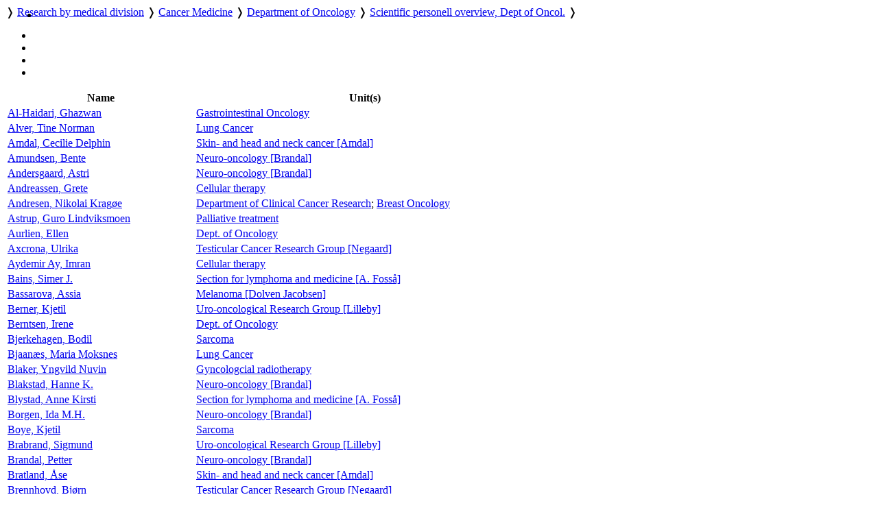

--- FILE ---
content_type: text/html; charset=utf-8
request_url: https://www.ous-research.no/home/oncology/Staff
body_size: 50263
content:
<!DOCTYPE HTML>
<!--
	Editorial by HTML5 UP
	html5up.net | @ajlkn
	Free for personal and commercial use under the CCA 3.0 license (html5up.net/license)
-->
<html lang="en">
	<head>
		<title>OUH - Scientific personell overview, Dept of Oncol.</title>
		<meta charset="utf-8" />
		<meta name="viewport" content="width=device-width, initial-scale=1, user-scalable=yes" />
		<meta name="keywords" content="" />
		<meta name="description" content="Research pages of Dept. of Oncology" />
		
		<meta name="twitter:widgets:csp" content="on" />
  
		<link rel="stylesheet" href="//code.jquery.com/ui/1.13.3/themes/base/jquery-ui.css">

		<link rel="stylesheet" href="https://cdnjs.cloudflare.com/ajax/libs/slick-carousel/1.9.0/slick.css" />
		<link rel="stylesheet" href="https://cdnjs.cloudflare.com/ajax/libs/slick-carousel/1.9.0/slick-theme.css" />
		
		<link rel="stylesheet" href="/_template/editorial/assets/css/main.css?v=65" />
		<link rel="stylesheet" href="/_template/editorial/assets/css/extra.css?v=65" />

		<link rel="stylesheet" href="/_template/editorial/assets/css/publika.css" />
				<link rel="stylesheet" media="print" href="/_template/editorial/assets/css/print.css">

				<script>
	  var _paq = _paq || [];
	  _paq.push(['setCookieDomain', '*.ous-research.no']);
	  _paq.push(['trackPageView']);
	  _paq.push(['enableLinkTracking']);
	  (function() {
		var u="//ous-research.no/matomo2/";
		_paq.push(['setTrackerUrl', u+'piwik.php']);
		_paq.push(['setSiteId', '1']);
		var d=document, g=d.createElement('script'), s=d.getElementsByTagName('script')[0];
		g.type='text/javascript'; g.async=true; g.defer=true; g.src=u+'piwik.js'; s.parentNode.insertBefore(g,s);
	  })();
	</script>		
	</head>
	<body>

		<!-- Wrapper -->
			<div id="wrapper" role="none">

				<!-- Main -->
					<div id="main">
						<ul class="icons" style="position:absolute;margin:0.33em 0.5em">
								<li><a href="#main-content" class="icon" title="Skip to main content">
									<i class="icon fa-fast-forward" aria-hidden="true"></i></a>
								</li>
						</ul>
						<div class="inner">

							<!-- Header -->
								<header id="header">
									<a href="/ous" title="OUH - Scientific personell overview, Dept of Oncol." class="logo"></a>
									<nav>
										<a href="https://www.ous-research.no/home/ous" title="Home" class="icon fa-home" style="white-space: nowrap;"></a>  &#10093; <a href="https://www.ous-research.no/divisions" title="" class="" style="white-space: nowrap;">Research by medical division</a>  &#10093; <a href="https://www.ous-research.no/cancer" title="" class="" style="white-space: nowrap;">Cancer Medicine</a>  &#10093; <a href="https://www.ous-research.no/oncology" title="" class="" style="white-space: nowrap;">Department of Oncology</a>  &#10093; <a href="https://www.ous-research.no/home/oncology/Staff" title="" class="current" style="white-space: nowrap;">Scientific personell overview, Dept of Oncol.</a>  &#10093; 									</nav>
									<ul class="icons no-print" aria-label="Shortcuts">
										<li>
											<a href="/search/ous" class="icon" title="Search"><i class="icon fa-search" aria-hidden="true"></i></a>
										</li><li>
											<a href="/search/publications" class="icon" title="Publication search"><i class="icon fa-newspaper-o" aria-hidden="true"></i></a>
										</li><li>
											<a href="#" onclick="print()" class="icon" title="Print page"><i class="icon fa-print" aria-hidden="true"></i></a>
										</li><li>
											<a href="#menu" onclick="show_menu()" class="icon" title="Go to menu"><i class="icon fa-bars" aria-hidden="true"></i></a>
										</li>
									</ul>

									<div id="langs" style="display:none">
        <a href="/no/oncology/Staff" style="border: none" title="Norsk versjon"> <img aria-hidden="true" style="height: 1em" src="/_template/lib/img/no-flag-256.png"> </a>
        </div>

								</header>

							<!-- Content -->
								<section id="main-content">
									<div class="layout-E"></div><table class="employees"><thead><tr><th>Name</th><th>Unit(s)</th></tr></thead><tbody>
<tr id="name-A"><td class="emp-name"><a href="/home/gio/Group+members/18858">Al-Haidari, Ghazwan</a></td><td><a href="/gio">Gastrointestinal Oncology</a></td></tr>
<tr ><td class="emp-name"><a href="/home/lungcancer/Group+members/21197">Alver, Tine Norman</a></td><td><a href="/lungcancer">Lung Cancer</a></td></tr>
<tr ><td class="emp-name"><a href="/home/shn/Group-members/14637">Amdal, Cecilie Delphin</a></td><td><a href="/shn">Skin- and head and neck cancer [Amdal] </a></td></tr>
<tr ><td class="emp-name"><a href="/home/cns/Group-members/23702">Amundsen, Bente</a></td><td><a href="/cns">Neuro-oncology [Brandal] </a></td></tr>
<tr ><td class="emp-name"><a href="/home/cns/Associated-members/23709">Andersgaard, Astri</a></td><td><a href="/cns">Neuro-oncology [Brandal] </a></td></tr>
<tr ><td class="emp-name"><a href="/home/cellulartherapy/Group+members+Clinical+Ward/16202">Andreassen, Grete</a></td><td><a href="/cellulartherapy">Cellular therapy</a></td></tr>
<tr ><td class="emp-name"><a href="/home/cru/Group+members/18113">Andresen, Nikolai Kragøe</a></td><td><a href="/cru">Department of Clinical Cancer Research</a>; <a href="/breast">Breast Oncology</a></td></tr>
<tr ><td class="emp-name"><a href="/home/palliative/Group+members/14638">Astrup, Guro Lindviksmoen</a></td><td><a href="/palliative">Palliative treatment</a></td></tr>
<tr ><td class="emp-name"><a href="/home/oncology/Adm/3276">Aurlien, Ellen</a></td><td><a href="/oncology">Dept. of Oncology</a></td></tr>
<tr ><td class="emp-name"><a href="/home/tc/Group+members/19566">Axcrona, Ulrika</a></td><td><a href="/tc">Testicular Cancer Research Group [Negaard] </a></td></tr>
<tr ><td class="emp-name"><a href="/home/cellulartherapy/Group+members+Clinical+Ward/16195">Aydemir Ay, Imran</a></td><td><a href="/cellulartherapy">Cellular therapy</a></td></tr>
<tr id="name-B"><td class="emp-name"><a href="/home/lymphoma/Group+members/25353">Bains, Simer J.</a></td><td><a href="/lymphoma">Section for lymphoma and medicine [A. Fosså] </a></td></tr>
<tr ><td class="emp-name"><a href="/home/melanoma/Group-members/23228">Bassarova, Assia</a></td><td><a href="/melanoma">Melanoma [Dolven Jacobsen] </a></td></tr>
<tr ><td class="emp-name"><a href="/home/uro-oncology/Group-members/23010">Berner, Kjetil</a></td><td><a href="/uro-oncology">Uro-oncological Research Group [Lilleby] </a></td></tr>
<tr ><td class="emp-name"><a href="/home/oncology/Staff/18950">Berntsen, Irene</a></td><td><a href="/oncology">Dept. of Oncology</a></td></tr>
<tr ><td class="emp-name"><a href="/home/sarcoma/Associated-members/1732">Bjerkehagen, Bodil</a></td><td><a href="/sarcoma">Sarcoma</a></td></tr>
<tr ><td class="emp-name"><a href="/home/lungcancer/Group+members/15169">Bjaanæs, Maria Moksnes</a></td><td><a href="/lungcancer">Lung Cancer</a></td></tr>
<tr ><td class="emp-name"><a href="/home/gynrad/Group+members/14707">Blaker, Yngvild Nuvin</a></td><td><a href="/gynrad">Gyncologcial radiotherapy</a></td></tr>
<tr ><td class="emp-name"><a href="/home/cns/Group-members/23696">Blakstad, Hanne K.</a></td><td><a href="/cns">Neuro-oncology [Brandal] </a></td></tr>
<tr ><td class="emp-name"><a href="/home/lymphoma/Group+members/3277">Blystad, Anne Kirsti</a></td><td><a href="/lymphoma">Section for lymphoma and medicine [A. Fosså] </a></td></tr>
<tr ><td class="emp-name"><a href="/home/cns/Group-members/23699">Borgen, Ida M.H.</a></td><td><a href="/cns">Neuro-oncology [Brandal] </a></td></tr>
<tr ><td class="emp-name"><a href="/home/sarcoma/Group-members/17214">Boye, Kjetil</a></td><td><a href="/sarcoma">Sarcoma</a></td></tr>
<tr ><td class="emp-name"><a href="/home/uro-oncology/Group-members/10979">Brabrand, Sigmund</a></td><td><a href="/uro-oncology">Uro-oncological Research Group [Lilleby] </a></td></tr>
<tr ><td class="emp-name"><a href="/home/cns/Group-members/6721">Brandal, Petter</a></td><td><a href="/cns">Neuro-oncology [Brandal] </a></td></tr>
<tr ><td class="emp-name"><a href="/home/shn/Group-members/14639">Bratland, Åse</a></td><td><a href="/shn">Skin- and head and neck cancer [Amdal] </a></td></tr>
<tr ><td class="emp-name"><a href="/home/tc/Group+members/17902">Brennhovd, Bjørn</a></td><td><a href="/tc">Testicular Cancer Research Group [Negaard] </a></td></tr>
<tr ><td class="emp-name"><a href="/home/palliative/Group+members/24969">Brkic, Alen</a></td><td><a href="/palliative">Palliative treatment</a></td></tr>
<tr ><td class="emp-name"><a href="/home/lymphoma/Group+members/5028">Brodtkorb, Marianne</a></td><td><a href="/lymphoma">Section for lymphoma and medicine [A. Fosså] </a></td></tr>
<tr ><td class="emp-name"><a href="/home/gynrad/Group+members/18042">Bruheim, Kjersti</a></td><td><a href="/gynrad">Gyncologcial radiotherapy</a></td></tr>
<tr ><td class="emp-name"><a href="/home/sarcoma/Scientists/3866">Bruland, Øyvind S.</a></td><td><a href="/sarcoma">Sarcoma</a></td></tr>
<tr ><td class="emp-name"><a href="/home/gio/Group+members/17904">Brændengen, Morten</a></td><td><a href="/gio">Gastrointestinal Oncology</a></td></tr>
<tr ><td class="emp-name"><a href="/home/palliative/Group+members/24966">Bye, Asta</a></td><td><a href="/palliative">Palliative treatment</a></td></tr>
<tr ><td class="emp-name"><a href="/home/lungcancer/Group+members/23122">Børve, Mari</a></td><td><a href="/lungcancer">Lung Cancer</a></td></tr>
<tr id="name-C"><td class="emp-name"><a href="/home/cellulartherapy/Group+members+TR+Unit/26162">Cadiou, Gwenann</a></td><td><a href="/cellulartherapy">Cellular therapy</a></td></tr>
<tr id="name-D"><td class="emp-name"><a href="/home/longterm/Staff+members/7985">Dahl, Alv A.</a></td><td><a href="/longterm">Long Term Studies</a></td></tr>
<tr ><td class="emp-name"><a href="/home/uro-oncology/Group-members/23161">Dahl, Sigrun</a></td><td><a href="/uro-oncology">Uro-oncological Research Group [Lilleby] </a>; <a href="/shn">Skin- and head and neck cancer</a></td></tr>
<tr ><td class="emp-name"><a href="/home/palliative/Group+members/17905">Dajani, Olav F.</a></td><td><a href="/palliative">Palliative treatment</a>; <a href="/gio">Gastrointestinal Oncology</a></td></tr>
<tr ><td class="emp-name"><a href="/home/shn/Group-members/14640">Dale, Einar</a></td><td><a href="/shn">Skin- and head and neck cancer [Amdal] </a></td></tr>
<tr ><td class="emp-name"><a href="/home/lungcancer/Group+members/23502">Dalen, Tonje Sofie</a></td><td><a href="/lungcancer">Lung Cancer</a></td></tr>
<tr ><td class="emp-name"><a href="/home/cellulartherapy/Group+members+TR+Unit/26584">Das, Saykat</a></td><td><a href="/cellulartherapy">Cellular therapy</a></td></tr>
<tr ><td class="emp-name"><a href="/home/cru/Scientists/11790">Dueland, Svein</a></td><td><a href="/cru">Department of Clinical Cancer Research</a></td></tr>
<tr ><td class="emp-name"><a href="/home/gio/Group+members/18859">Dybdahl, Brit</a></td><td><a href="/gio">Gastrointestinal Oncology</a></td></tr>
<tr id="name-E"><td class="emp-name"><a href="/home/shn/Group-members/15189">Eide, Hanne Astrid</a></td><td><a href="/shn">Skin- and head and neck cancer [Amdal] </a></td></tr>
<tr ><td class="emp-name"><a href="/home/melanoma/Group-members/23207">Eide, Nils Andreas</a></td><td><a href="/melanoma">Melanoma [Dolven Jacobsen] </a></td></tr>
<tr ><td class="emp-name"><a href="/home/cellulartherapy/Group+members+TR+Unit/25054">Einertsen, Emilie</a></td><td><a href="/cellulartherapy">Cellular therapy</a></td></tr>
<tr ><td class="emp-name"><a href="/home/sarcoma/Group-members/24570">Elzawahry, Asmaa</a></td><td><a href="/sarcoma">Sarcoma</a></td></tr>
<tr ><td class="emp-name"><a href="/home/breast/Group+members/2524">Engebråten, Olav</a></td><td><a href="/breast">Breast Oncology</a></td></tr>
<tr id="name-F"><td class="emp-name"><a href="/home/lungcancer/Group+members/21822">Farooqi, Saima Jamil</a></td><td><a href="/lungcancer">Lung Cancer</a></td></tr>
<tr ><td class="emp-name"><a href="/home/melanoma/Group-members/4159">Farstad, Inger Nina</a></td><td><a href="/melanoma">Melanoma [Dolven Jacobsen] </a></td></tr>
<tr ><td class="emp-name"><a href="/home/sarcoma/Group-members/21750">Fauske, Lena</a></td><td><a href="/sarcoma">Sarcoma</a></td></tr>
<tr ><td class="emp-name"><a href="/home/tc/Group+members/10561">Fedorcsak, Peter</a></td><td><a href="/tc">Testicular Cancer Research Group [Negaard] </a></td></tr>
<tr ><td class="emp-name"><a href="/home/breast/Group+members/24741">Feilum, Veronica</a></td><td><a href="/breast">Breast Oncology</a></td></tr>
<tr ><td class="emp-name"><a href="/home/breast/Group+members/18954">Flote, Vidar Gordon</a></td><td><a href="/breast">Breast Oncology</a></td></tr>
<tr ><td class="emp-name"><a href="/home/cellulartherapy/Group+members+TR+Unit/21340">Forcados, Christopher</a></td><td><a href="/cellulartherapy">Cellular therapy</a></td></tr>
<tr ><td class="emp-name"><a href="/home/lymphoma/Group+members/3847">Fosså, Alexander</a></td><td><a href="/lymphoma">Section for lymphoma and medicine [A. Fosså] </a></td></tr>
<tr ><td class="emp-name"><a href="/home/longterm/Staff+members/2419">Fosså, Sophie D.</a></td><td><a href="/longterm">Long Term Studies</a></td></tr>
<tr ><td class="emp-name"><a href="/home/cru/Group+members/11792">Fretland, Signe Øien</a></td><td><a href="/cru">Department of Clinical Cancer Research</a></td></tr>
<tr ><td class="emp-name"><a href="/home/melanoma/Group-members/23227">Frich, Lars</a></td><td><a href="/melanoma">Melanoma [Dolven Jacobsen] </a></td></tr>
<tr ><td class="emp-name"><a href="/home/breast/Group+members/24738">Frydenberg, Hanne</a></td><td><a href="/breast">Breast Oncology</a></td></tr>
<tr id="name-G"><td class="emp-name"><a href="/home/lymphoma/Group+members/25355">Gotaas, Håvard Torvik</a></td><td><a href="/lymphoma">Section for lymphoma and medicine [A. Fosså] </a></td></tr>
<tr ><td class="emp-name"><a href="/home/cns/Group-members/23700">Granlund, Carin</a></td><td><a href="/cns">Neuro-oncology [Brandal] </a></td></tr>
<tr ><td class="emp-name"><a href="/home/gio/Group+members/17908">Guren, Marianne Grønlie</a></td><td><a href="/gio">Gastrointestinal Oncology</a></td></tr>
<tr ><td class="emp-name"><a href="/home/cru/Scientists/11789">Guren, Tormod Kyrre</a></td><td><a href="/cru">Department of Clinical Cancer Research</a></td></tr>
<tr id="name-H"><td class="emp-name"><a href="/home/breast/Group+members/24740">Halset, Eline Holli</a></td><td><a href="/breast">Breast Oncology</a></td></tr>
<tr ><td class="emp-name"><a href="/home/lungcancer/Group+members/10847">Halvorsen, Ann Rita</a></td><td><a href="/lungcancer">Lung Cancer</a></td></tr>
<tr ><td class="emp-name"><a href="/home/lymphoma/Group+members/10838">Hamfjord, Julian</a></td><td><a href="/lymphoma">Section for lymphoma and medicine [A. Fosså] </a></td></tr>
<tr ><td class="emp-name"><a href="/home/tc/Group+members/21090">Heck, Ansgar</a></td><td><a href="/tc">Testicular Cancer Research Group [Negaard] </a></td></tr>
<tr ><td class="emp-name"><a href="/home/cns/Group-members/23697">Heggebø, Liv Cathrine</a></td><td><a href="/cns">Neuro-oncology [Brandal] </a></td></tr>
<tr ><td class="emp-name"><a href="/home/oncology/Adm+staff/18041">Heikkilä, Reino</a></td><td><a href="/oncology">Dept. of Oncology</a></td></tr>
<tr ><td class="emp-name"><a href="/home/lungcancer/Group+members/2731">Helland, Åslaug</a></td><td><a href="/lungcancer">Lung Cancer</a></td></tr>
<tr ><td class="emp-name"><a href="/home/cns/Associated-members/4857">Hellebust, Taran Paulsen</a></td><td><a href="/cns">Neuro-oncology [Brandal] </a></td></tr>
<tr ><td class="emp-name"><a href="/home/shn/Group-members/23038">Herlofson, Bente Brokstad</a></td><td><a href="/shn">Skin- and head and neck cancer [Amdal] </a>; <a href="/uro-oncology">Uro-oncological Research Group</a></td></tr>
<tr ><td class="emp-name"><a href="/home/melanoma/Group-members/23219">Hermann, Robert</a></td><td><a href="/melanoma">Melanoma [Dolven Jacobsen] </a></td></tr>
<tr ><td class="emp-name"><a href="/home/cns/Group-members/23703">Hervani, Maziar</a></td><td><a href="/cns">Neuro-oncology [Brandal] </a></td></tr>
<tr ><td class="emp-name"><a href="/home/longterm/Staff+members/2421">Hess, Siri Lothe</a></td><td><a href="/longterm">Long Term Studies</a></td></tr>
<tr ><td class="emp-name"><a href="/home/palliative/Group+members/18033">Hjermstad, Marianne Jensen</a></td><td><a href="/palliative">Palliative treatment</a></td></tr>
<tr ><td class="emp-name"><a href="/home/gio/Group+members/2529">Hjortland, Geir Olav</a></td><td><a href="/gio">Gastrointestinal Oncology</a>; <a href="/cru">Department of Clinical Cancer Research</a></td></tr>
<tr ><td class="emp-name"><a href="/home/tc/Group+members/16800">Hodt, Anders</a></td><td><a href="/tc">Testicular Cancer Research Group [Negaard] </a></td></tr>
<tr ><td class="emp-name"><a href="/home/lymphoma/Group+members/3275">Holte, Harald H.</a></td><td><a href="/lymphoma">Section for lymphoma and medicine [A. Fosså] </a></td></tr>
<tr ><td class="emp-name"><a href="/home/sarcoma/Scientists/18953">Hompland, Ivar</a></td><td><a href="/sarcoma">Sarcoma</a></td></tr>
<tr ><td class="emp-name"><a href="/home/lungcancer/Group+members/21196">Horndalsveen, Henrik</a></td><td><a href="/lungcancer">Lung Cancer</a></td></tr>
<tr ><td class="emp-name"><a href="/home/lungcancer/Group+members/17921">Hornslien, Kjersti</a></td><td><a href="/lungcancer">Lung Cancer</a></td></tr>
<tr ><td class="emp-name"><a href="/home/palliative/Group+members/24967">Hustad, Kristin Solheim</a></td><td><a href="/palliative">Palliative treatment</a></td></tr>
<tr ><td class="emp-name"><a href="/home/shn/Group-members/23164">Huynh, Thuy-Tien Maria</a></td><td><a href="/shn">Skin- and head and neck cancer [Amdal] </a></td></tr>
<tr ><td class="emp-name"><a href="/home/sarcoma/Associated-members/21753">Hølmebakk, Toto</a></td><td><a href="/sarcoma">Sarcoma</a></td></tr>
<tr ><td class="emp-name"><a href="/home/cellulartherapy/Group+members+Clinical+Ward/16198">Hønnåshagen, Kirsti</a></td><td><a href="/cellulartherapy">Cellular therapy</a></td></tr>
<tr ><td class="emp-name"><a href="/home/lungcancer/Group+members/12907">Haakensen, Vilde Drageset</a></td><td><a href="/lungcancer">Lung Cancer</a></td></tr>
<tr id="name-I"><td class="emp-name"><a href="/home/cellulartherapy/Group+members+TR+Unit/14714">Inderberg, Else Marit</a></td><td><a href="/cellulartherapy">Cellular therapy</a></td></tr>
<tr ><td class="emp-name"><a href="/home/cellulartherapy/Group+members+TR+Unit/26411">Isaksen, Kristin</a></td><td><a href="/cellulartherapy">Cellular therapy</a></td></tr>
<tr ><td class="emp-name"><a href="/home/uro-oncology/Group-members/23012">Iversen, Jon Reidar</a></td><td><a href="/uro-oncology">Uro-oncological Research Group [Lilleby] </a></td></tr>
<tr id="name-J"><td class="emp-name"><a href="/home/melanoma/Group-members/23126">Jacobsen, Kari Dolven</a></td><td><a href="/melanoma">Melanoma [Dolven Jacobsen] </a></td></tr>
<tr ><td class="emp-name"><a href="/home/melanoma/Group-members/23290">Jespersen, Henrik</a></td><td><a href="/melanoma">Melanoma [Dolven Jacobsen] </a></td></tr>
<tr ><td class="emp-name"><a href="/home/cns/Group-members/23698">Johannesen, Tom B.</a></td><td><a href="/cns">Neuro-oncology [Brandal] </a></td></tr>
<tr ><td class="emp-name"><a href="/home/oncology/Staff/12371">Johansen, Safora</a></td><td><a href="/oncology">Dept. of Oncology</a></td></tr>
<tr ><td class="emp-name"><a href="/home/cellulartherapy/Group+members+Clinical+Ward/14716">Josefsen, Dag</a></td><td><a href="/cellulartherapy">Cellular therapy</a></td></tr>
<tr id="name-K"><td class="emp-name"><a href="/home/tc/Group+members/21091">Katz, Betina</a></td><td><a href="/tc">Testicular Cancer Research Group [Negaard] </a></td></tr>
<tr ><td class="emp-name"><a href="/home/cellulartherapy/Group+members+TR+Unit/22741">Kefi, Wafa</a></td><td><a href="/cellulartherapy">Cellular therapy</a></td></tr>
<tr ><td class="emp-name"><a href="/home/longterm/Staff+members/11643">Kiserud, Cecilie E.</a></td><td><a href="/longterm">Long Term Studies</a></td></tr>
<tr ><td class="emp-name"><a href="/home/cns/Associated-members/23708">Knutstad, Kjetil</a></td><td><a href="/cns">Neuro-oncology [Brandal] </a></td></tr>
<tr ><td class="emp-name"><a href="/home/sarcoma/Group-members/21752">Kobbeltvedt, Marthe Rosvoll</a></td><td><a href="/sarcoma">Sarcoma</a></td></tr>
<tr ><td class="emp-name"><a href="/home/lymphoma/Former-members/3274">Kolstad, Arne</a></td><td><a href="/lymphoma">Section for lymphoma and medicine [A. Fosså] </a></td></tr>
<tr ><td class="emp-name"><a href="/home/oncology/Staff/4763">Kristensen, Gunnar B.</a></td><td><a href="/oncology">Dept. of Oncology</a></td></tr>
<tr ><td class="emp-name"><a href="/home/cellulartherapy/Group+members+TR+Unit/21481">Krpina, Klara</a></td><td><a href="/cellulartherapy">Cellular therapy</a></td></tr>
<tr ><td class="emp-name"><a href="/home/oncology/Staff/13180">Kummen, Martin</a></td><td><a href="/oncology">Dept. of Oncology</a></td></tr>
<tr ><td class="emp-name"><a href="/home/cellulartherapy/Group+members+Clinical+Ward/3279">Kvalheim, Gunnar</a></td><td><a href="/cellulartherapy">Cellular therapy</a>; <a href="/lungcancer">Lung Cancer</a></td></tr>
<tr ><td class="emp-name"><a href="/home/longterm/Staff+members/3278">Kvaløy, Stein O.</a></td><td><a href="/longterm">Long Term Studies</a></td></tr>
<tr ><td class="emp-name"><a href="/home/cns/Group-members/23701">Kvam, Anne Marie</a></td><td><a href="/cns">Neuro-oncology [Brandal] </a></td></tr>
<tr ><td class="emp-name"><a href="/home/hn/Staff/25608">Kvestad, Ellen</a></td><td><a href="/hn">Head & Neck</a></td></tr>
<tr ><td class="emp-name"><a href="/home/cru/Group+members/14717">Kyte, Jon Amund</a></td><td><a href="/cru">Department of Clinical Cancer Research</a>; <a href="/breast">Breast Oncology</a></td></tr>
<tr ><td class="emp-name"><a href="/home/dbes/Scientists/12091">Kåresen, Rolf</a></td><td><a href="/dbes">Breast & Endocrine Surgery</a></td></tr>
<tr ><td class="emp-name"><a href="/home/palliative/Group+members/18039">Kaasa, Stein</a></td><td><a href="/palliative">Palliative treatment</a>; <a href="/oncology">Dept. of Oncology</a></td></tr>
<tr id="name-L"><td class="emp-name"><a href="/home/tc/Group+members/17923">Langberg, Carl W.</a></td><td><a href="/tc">Testicular Cancer Research Group [Negaard] </a></td></tr>
<tr ><td class="emp-name"><a href="/home/tc/Group+members/21092">Larsen, Signe Melsen</a></td><td><a href="/tc">Testicular Cancer Research Group [Negaard] </a></td></tr>
<tr ><td class="emp-name"><a href="/home/cellulartherapy/Group+members+Clinical+Ward/16213">Larssen, Stein Sæbøe</a></td><td><a href="/cellulartherapy">Cellular therapy</a></td></tr>
<tr ><td class="emp-name"><a href="/home/lymphoma/Former-members/17928">Lehne, Gustav</a></td><td><a href="/lymphoma">Section for lymphoma and medicine [A. Fosså] </a></td></tr>
<tr ><td class="emp-name"><a href="/home/cellulartherapy/Group+members+TR+Unit/24277">Leray, Thibault</a></td><td><a href="/cellulartherapy">Cellular therapy</a></td></tr>
<tr ><td class="emp-name"><a href="/home/uro-oncology/Group-members/2481">Lilleby, Wolfgang</a></td><td><a href="/uro-oncology">Uro-oncological Research Group [Lilleby] </a>; <a href="/uo">Urological oncology</a></td></tr>
<tr ><td class="emp-name"><a href="/home/cellulartherapy/Group+members+Clinical+Ward/16192">Lindin Jørgensen, Jens Andreas</a></td><td><a href="/cellulartherapy">Cellular therapy</a></td></tr>
<tr ><td class="emp-name"><a href="/home/breast/Group+members/24739">Lofterød, Trygve</a></td><td><a href="/breast">Breast Oncology</a></td></tr>
<tr ><td class="emp-name"><a href="/home/cellulartherapy/Group+members+Clinical+Ward/16197">Lundby, Marianne</a></td><td><a href="/cellulartherapy">Cellular therapy</a></td></tr>
<tr ><td class="emp-name"><a href="/home/palliative/Group+members/24964">Lundeby, Tonje</a></td><td><a href="/palliative">Palliative treatment</a></td></tr>
<tr ><td class="emp-name"><a href="/home/lungcancer/Group+members/15174">Lund-Iversen, Marius</a></td><td><a href="/lungcancer">Lung Cancer</a></td></tr>
<tr ><td class="emp-name"><a href="/home/breast/Group+members/17918">Løkkevik, Erik</a></td><td><a href="/breast">Breast Oncology</a></td></tr>
<tr id="name-M"><td class="emp-name"><a href="/home/cns/Group-members/23693">Magelssen, Henriette</a></td><td><a href="/cns">Neuro-oncology [Brandal] </a></td></tr>
<tr ><td class="emp-name"><a href="/home/cellulartherapy/Group+members+TR+Unit/17692">Maggadottir, Solrun Melkorka</a></td><td><a href="/cellulartherapy">Cellular therapy</a></td></tr>
<tr ><td class="emp-name"><a href="/home/breast/Group+members/20748">Mathiesen, Randi Margit Ruud</a></td><td><a href="/breast">Breast Oncology</a></td></tr>
<tr ><td class="emp-name"><a href="/home/cellulartherapy/Group+members+TR+Unit/15987">Mensali, Nadia</a></td><td><a href="/cellulartherapy">Cellular therapy</a></td></tr>
<tr ><td class="emp-name"><a href="/home/act/Researchers/25600">Midttun, Helene L.E. Dahle</a></td><td><a href="/act">Centre for Advanced Cell Therapy (ACT)</a></td></tr>
<tr ><td class="emp-name"><a href="/home/shn/Group-members/23165">Moan, Jon M.</a></td><td><a href="/shn">Skin- and head and neck cancer [Amdal] </a></td></tr>
<tr ><td class="emp-name"><a href="/home/cellulartherapy/Group+members+Clinical+Ward/16193">Mowinckel, Lene</a></td><td><a href="/cellulartherapy">Cellular therapy</a></td></tr>
<tr ><td class="emp-name"><a href="/home/lungcancer/Group+members/13862">Müller, Elisabeth</a></td><td><a href="/lungcancer">Lung Cancer</a></td></tr>
<tr ><td class="emp-name"><a href="/home/melanoma/Group-members/6731">Mæhle, Lovise Olaug</a></td><td><a href="/melanoma">Melanoma [Dolven Jacobsen] </a></td></tr>
<tr ><td class="emp-name"><a href="/home/lungcancer/Additonal+research+members/2519">Mælandsmo, Gunhild Mari</a></td><td><a href="/lungcancer">Lung Cancer</a></td></tr>
<tr id="name-N"><td class="emp-name"><a href="/home/shn/Group-members/23160">Naderi, Elin Hallan</a></td><td><a href="/shn">Skin- and head and neck cancer [Amdal] </a></td></tr>
<tr ><td class="emp-name"><a href="/home/breast/Group+members/3550">Naume, Bjørn</a></td><td><a href="/breast">Breast Oncology</a></td></tr>
<tr ><td class="emp-name"><a href="/home/tc/Group+members/12106">Negaard, Helene F. S.</a></td><td><a href="/tc">Testicular Cancer Research Group [Negaard] </a></td></tr>
<tr ><td class="emp-name"><a href="/home/cellulartherapy/Group+members+Clinical+Ward/16214">Nese, Soran</a></td><td><a href="/cellulartherapy">Cellular therapy</a></td></tr>
<tr ><td class="emp-name"><a href="/home/cellulartherapy/Group+members+Clinical+Ward/16212">Nguyen, Cecilie</a></td><td><a href="/cellulartherapy">Cellular therapy</a></td></tr>
<tr ><td class="emp-name"><a href="/home/melanoma/Group-members/11786">Nyakas, Marta Sølvi</a></td><td><a href="/melanoma">Melanoma [Dolven Jacobsen] </a>; <a href="/cru">Department of Clinical Cancer Research</a></td></tr>
<tr ><td class="emp-name"><a href="/home/lungcancer/Group+members/21823">Nymoen, Hanne Marte Gjertsen</a></td><td><a href="/lungcancer">Lung Cancer</a></td></tr>
<tr id="name-O"><td class="emp-name"><a href="/home/breast/Group+members/3940">Ohnstad, Hege Oma</a></td><td><a href="/breast">Breast Oncology</a></td></tr>
<tr ><td class="emp-name"><a href="/home/cellulartherapy/Group+members+Clinical+Ward/16209">Olaussen, Richard W</a></td><td><a href="/cellulartherapy">Cellular therapy</a></td></tr>
<tr ><td class="emp-name"><a href="/home/gio/Group+members/19560">Olsen, Jan-Åge</a></td><td><a href="/gio">Gastrointestinal Oncology</a></td></tr>
<tr ><td class="emp-name"><a href="/home/longterm/Staff+members/2420">Opperud, Vigdis Sandviken</a></td><td><a href="/longterm">Long Term Studies</a></td></tr>
<tr id="name-P"><td class="emp-name"><a href="/home/cns/Associated-members/14408">Panagopoulos, Ioannis</a></td><td><a href="/cns">Neuro-oncology [Brandal] </a></td></tr>
<tr ><td class="emp-name"><a href="/home/act/Researchers/25599">Pasetto, Anna</a></td><td><a href="/act">Centre for Advanced Cell Therapy (ACT)</a></td></tr>
<tr id="name-R"><td class="emp-name"><a href="/home/cns/Group-members/23705">Ramberg, Christina</a></td><td><a href="/cns">Neuro-oncology [Brandal] </a></td></tr>
<tr ><td class="emp-name"><a href="/home/breast/Group+members/11459">Reinertsen, Kristin Valborg</a></td><td><a href="/breast">Breast Oncology</a></td></tr>
<tr ><td class="emp-name"><a href="/home/dbes/Scientists/18034">Riis, Margit Leonie Hesla</a></td><td><a href="/dbes">Breast & Endocrine Surgery</a></td></tr>
<tr ><td class="emp-name"><a href="/home/lymphoma/Group+members/25352">Riise, Jon</a></td><td><a href="/lymphoma">Section for lymphoma and medicine [A. Fosså] </a></td></tr>
<tr ><td class="emp-name"><a href="/home/lymphoma/Group+members/25354">Rodrigues, Ana Margarida Dantas de Brito</a></td><td><a href="/lymphoma">Section for lymphoma and medicine [A. Fosså] </a></td></tr>
<tr ><td class="emp-name"><a href="/home/lungcancer/Group+members/17924">Rogg, Lotte Victoria</a></td><td><a href="/lungcancer">Lung Cancer</a>; <a href="/uo">Urological oncology</a></td></tr>
<tr ><td class="emp-name"><a href="/home/cellulartherapy/Group+members+TR+Unit/22829">Rosselle, Léa</a></td><td><a href="/cellulartherapy">Cellular therapy</a></td></tr>
<tr ><td class="emp-name"><a href="/home/tc/Group+members/16798">Rud, Erik</a></td><td><a href="/tc">Testicular Cancer Research Group [Negaard] </a></td></tr>
<tr ><td class="emp-name"><a href="/home/uro-oncology/Group-members/14557">Russnes, Kjell Magne</a></td><td><a href="/uro-oncology">Uro-oncological Research Group [Lilleby] </a></td></tr>
<tr ><td class="emp-name"><a href="/home/melanoma/Group-members/23225">Ryder, Truls</a></td><td><a href="/melanoma">Melanoma [Dolven Jacobsen] </a></td></tr>
<tr id="name-S"><td class="emp-name"><a href="/home/cns/Associated-members/16401">Saxhaug, Cathrine</a></td><td><a href="/cns">Neuro-oncology [Brandal] </a>; <a href="/melanoma">Melanoma</a></td></tr>
<tr ><td class="emp-name"><a href="/home/cellulartherapy/Group+members+TR+Unit/25541">Scherer, Eveline</a></td><td><a href="/cellulartherapy">Cellular therapy</a></td></tr>
<tr ><td class="emp-name"><a href="/home/dbes/Scientists/12093">Schlichting, Ellen</a></td><td><a href="/dbes">Breast & Endocrine Surgery</a>; <a href="/breast">Breast Oncology</a></td></tr>
<tr ><td class="emp-name"><a href="/home/dbes/Scientists/11756">Schou-Bredal, Inger</a></td><td><a href="/dbes">Breast & Endocrine Surgery</a></td></tr>
<tr ><td class="emp-name"><a href="/home/dbes/Scientists/26372">Skjerven, Helle Kristine</a></td><td><a href="/dbes">Breast & Endocrine Surgery</a></td></tr>
<tr ><td class="emp-name"><a href="/home/dbes/Scientists/12094">Skjønsberg, Gudbrand</a></td><td><a href="/dbes">Breast & Endocrine Surgery</a></td></tr>
<tr ><td class="emp-name"><a href="/home/cellulartherapy/Group+members+Clinical+Ward/16203">Skoge, Lisbeth J.</a></td><td><a href="/cellulartherapy">Cellular therapy</a></td></tr>
<tr ><td class="emp-name"><a href="/home/tc/Group+members/2602">Skotheim, Rolf I.</a></td><td><a href="/tc">Testicular Cancer Research Group [Negaard] </a></td></tr>
<tr ><td class="emp-name"><a href="/home/lungcancer/Group+members/23317">Slørdahl, Kathinka Schmidt</a></td><td><a href="/lungcancer">Lung Cancer</a></td></tr>
<tr ><td class="emp-name"><a href="/home/gio/Group+members/15700">Smeby, Jørgen</a></td><td><a href="/gio">Gastrointestinal Oncology</a></td></tr>
<tr ><td class="emp-name"><a href="/home/gio/Group+members/22717">Smedman, Tor Magnus</a></td><td><a href="/gio">Gastrointestinal Oncology</a></td></tr>
<tr ><td class="emp-name"><a href="/home/breast/Group+members/23660">Smedsland, Solveig Katrine</a></td><td><a href="/breast">Breast Oncology</a></td></tr>
<tr ><td class="emp-name"><a href="/home/cru/Group+members/20673">Smeland, Knut Halvor Bjøro</a></td><td><a href="/cru">Department of Clinical Cancer Research</a>; <a href="/lymphoma">Section for lymphoma and medicine</a></td></tr>
<tr ><td class="emp-name"><a href="/home/lungcancer/Additonal+research+members/7038">Solberg, Steinar</a></td><td><a href="/lungcancer">Lung Cancer</a></td></tr>
<tr ><td class="emp-name"><a href="/home/shn/Group-members/24954">Sonnenberg, Markus Bækkedal</a></td><td><a href="/shn">Skin- and head and neck cancer [Amdal] </a></td></tr>
<tr ><td class="emp-name"><a href="/home/cns/Group-members/13045">Sprauten, Mette</a></td><td><a href="/cns">Neuro-oncology [Brandal] </a></td></tr>
<tr ><td class="emp-name"><a href="/home/melanoma/Group-members/23224">Steinfeldt-Reisse, Claudius Henrich</a></td><td><a href="/melanoma">Melanoma [Dolven Jacobsen] </a></td></tr>
<tr ><td class="emp-name"><a href="/home/palliative/Group+members/24965">Stensheim, Hanne</a></td><td><a href="/palliative">Palliative treatment</a></td></tr>
<tr ><td class="emp-name"><a href="/home/uro-oncology/Group-members/23013">Storås, Anne Holck</a></td><td><a href="/uro-oncology">Uro-oncological Research Group [Lilleby] </a></td></tr>
<tr ><td class="emp-name"><a href="/home/cellulartherapy/Group+members+TR+Unit/25052">Strømmen Martinsen, Karoline</a></td><td><a href="/cellulartherapy">Cellular therapy</a></td></tr>
<tr ><td class="emp-name"><a href="/home/lungcancer/Additonal+research+members/7037">Svennevig, Jan Ludvig</a></td><td><a href="/lungcancer">Lung Cancer</a></td></tr>
<tr ><td class="emp-name"><a href="/home/breast/Group+members/23659">Sætersdal, Anna Barbro</a></td><td><a href="/breast">Breast Oncology</a></td></tr>
<tr id="name-T"><td class="emp-name"><a href="/home/uro-oncology/Group-members/23011">Tafjord, Gunnar</a></td><td><a href="/uro-oncology">Uro-oncological Research Group [Lilleby] </a></td></tr>
<tr ><td class="emp-name"><a href="/home/cellulartherapy/Group+members+TR+Unit/25530">Telet, Ali</a></td><td><a href="/cellulartherapy">Cellular therapy</a></td></tr>
<tr ><td class="emp-name"><a href="/home/cns/Group-members/23704">Thadchanamoorthy, Janani</a></td><td><a href="/cns">Neuro-oncology [Brandal] </a></td></tr>
<tr ><td class="emp-name"><a href="/home/shn/Group-members/25609">Thomassen, Solveig Undheim</a></td><td><a href="/shn">Skin- and head and neck cancer [Amdal] </a></td></tr>
<tr ><td class="emp-name"><a href="/home/gio/Group+members/18856">Thomsen, Maria</a></td><td><a href="/gio">Gastrointestinal Oncology</a></td></tr>
<tr ><td class="emp-name"><a href="/home/uro-oncology/Group-members/23014">Thon, Kristian</a></td><td><a href="/uro-oncology">Uro-oncological Research Group [Lilleby] </a></td></tr>
<tr ><td class="emp-name"><a href="/home/longterm/Staff+members/12367">Thorsen, Lene</a></td><td><a href="/longterm">Long Term Studies</a></td></tr>
<tr ><td class="emp-name"><a href="/home/breast/Group+members/14375">Thune, Inger</a></td><td><a href="/breast">Breast Oncology</a></td></tr>
<tr ><td class="emp-name"><a href="/home/lungcancer/Group+members/22473">Thunold, Solfrid Maria</a></td><td><a href="/lungcancer">Lung Cancer</a></td></tr>
<tr ><td class="emp-name"><a href="/home/oncology/Staff/17929">Torfoss, Dag</a></td><td><a href="/oncology">Dept. of Oncology</a></td></tr>
<tr ><td class="emp-name"><a href="/home/oncology/Staff/4790">Tropé, Claes Göran</a></td><td><a href="/oncology">Dept. of Oncology</a></td></tr>
<tr ><td class="emp-name"><a href="/home/cellulartherapy/Group+members+Clinical+Ward/16210">Tryggestad, Anne Merete</a></td><td><a href="/cellulartherapy">Cellular therapy</a></td></tr>
<tr ><td class="emp-name"><a href="/home/cellulartherapy/Group+members+TR+Unit/25667">Tse Zhiong Hellesøy, Henrik</a></td><td><a href="/cellulartherapy">Cellular therapy</a></td></tr>
<tr ><td class="emp-name"><a href="/home/oncology/Adm/13034">Tveit, Kjell Magne</a></td><td><a href="/oncology">Dept. of Oncology</a></td></tr>
<tr ><td class="emp-name"><a href="/home/gio/Group+members/22715">Tøraasen, Ingrid Høye</a></td><td><a href="/gio">Gastrointestinal Oncology</a></td></tr>
<tr id="name-U"><td class="emp-name"><a href="/home/cru/Group+members/21805">Ullern, Andreas</a></td><td><a href="/cru">Department of Clinical Cancer Research</a></td></tr>
<tr ><td class="emp-name"><a href="/home/gio/Group+members/18857">Undseth, Christine</a></td><td><a href="/gio">Gastrointestinal Oncology</a></td></tr>
<tr ><td class="emp-name"><a href="/home/palliative/Group+members/24968">Urrizola, Amaia</a></td><td><a href="/palliative">Palliative treatment</a></td></tr>
<tr id="name-V"><td class="emp-name"><a href="/home/breast/Group+members/23658">Vandraas, Kathrine F.</a></td><td><a href="/breast">Breast Oncology</a></td></tr>
<tr ><td class="emp-name"><a href="/home/cellulartherapy/Group+members+TR+Unit/16655">Vidarsdotter Juul, Hedvig</a></td><td><a href="/cellulartherapy">Cellular therapy</a></td></tr>
<tr ><td class="emp-name"><a href="/home/cellulartherapy/Group+members+TR+Unit/26481">Vogel, Ian</a></td><td><a href="/cellulartherapy">Cellular therapy</a></td></tr>
<tr id="name-W"><td class="emp-name"><a href="/home/tc/Group+members/19567">Wahlqvist, Rolf</a></td><td><a href="/tc">Testicular Cancer Research Group [Negaard] </a></td></tr>
<tr ><td class="emp-name"><a href="/home/gio/Group+members/8198">Westgaard, Arne</a></td><td><a href="/gio">Gastrointestinal Oncology</a></td></tr>
<tr ><td class="emp-name"><a href="/home/shn/Group-members/23166">Westgaard, Kristine Løken</a></td><td><a href="/shn">Skin- and head and neck cancer [Amdal] </a></td></tr>
<tr ><td class="emp-name"><a href="/home/melanoma/Group-members/19837">Winge-Main, Anna K.</a></td><td><a href="/melanoma">Melanoma [Dolven Jacobsen] </a>; <a href="/cellulartherapy">Cellular therapy</a></td></tr>
<tr ><td class="emp-name"><a href="/home/cellulartherapy/Group+members+TR+Unit/25531">Wingård Skøien, Helene</a></td><td><a href="/cellulartherapy">Cellular therapy</a></td></tr>
<tr ><td class="emp-name"><a href="/home/breast/Group+members/14502">Wist, Erik A.</a></td><td><a href="/breast">Breast Oncology</a></td></tr>
<tr ><td class="emp-name"><a href="/home/lymphoma/Group+members/25351">Wold, Bente</a></td><td><a href="/lymphoma">Section for lymphoma and medicine [A. Fosså] </a></td></tr>
<tr ><td class="emp-name"><a href="/home/cellulartherapy/Group+members+TR+Unit/8303">Wälchli, Sébastien</a></td><td><a href="/cellulartherapy">Cellular therapy</a></td></tr>
<tr id="name-Y"><td class="emp-name"><a href="/home/palliative/Group+members/18040">Yri, Olav Erich</a></td><td><a href="/palliative">Palliative treatment</a>; <a href="/oncology">Dept. of Oncology</a></td></tr>
<tr id="name-Ø"><td class="emp-name"><a href="/home/lungcancer/Group+members/21211">Øjlert, Åsa Kristina</a></td><td><a href="/lungcancer">Lung Cancer</a></td></tr>
<tr ><td class="emp-name"><a href="/home/lymphoma/Former-members/18650">Østenstad, Bjørn</a></td><td><a href="/lymphoma">Section for lymphoma and medicine [A. Fosså] </a></td></tr>
<tr ><td class="emp-name"><a href="/home/breast/Group+members/23675">Østgaard, Anne Alexandra</a></td><td><a href="/breast">Breast Oncology</a></td></tr>
<tr id="name-Å"><td class="emp-name"><a href="/home/gio/Group+members/18112">Aamdal, Elin</a></td><td><a href="/gio">Gastrointestinal Oncology</a>; <a href="/cru">Department of Clinical Cancer Research</a></td></tr>
<tr ><td class="emp-name"><a href="/home/gio/Group+members/18855">Åsli, Linn Merete</a></td><td><a href="/gio">Gastrointestinal Oncology</a></td></tr>
<tr ><td class="emp-name"><a href="/home/palliative/Group+members/18032">Aass, Nina</a></td><td><a href="/palliative">Palliative treatment</a></td></tr>
</tbody></table>
								</section>
								
								
								
								

								<div class="jump"><a name="end" href="#main"><i class="fa fa-arrow-up" aria-hidden="true"></i> Scroll to top</a></div>


						</div>
					</div>

				<!-- Sidebar -->
					<div id="sidebar" role="none">
									<a href="#sidebar" id="toggle_menu" class="toggle" title="Menu"> </a>
						<div class="inner">

								<section id="search" class="alt">
									<form method="get" class="search" role="search" action="/search/ous">
										<input type="search" name="wqs" id="query" class="search-autocomplete" placeholder="Search" aria-labelledby="srchbtn1" value="" />
										<button id="srchbtn1" type="submit" title="Search"><i class="fa fa-search" aria-hidden="true"></i></button>
									</form>
								</section>

							<!-- Menu -->
								<nav id="menu">
									<header class="major">
										<h2>
																				
																					<small><a href="https://www.ous-research.no/home/ous"><i class="icon fa-home"> </i>Home</a></small>
																															<small><a href="https://www.ous-research.no/cancer"><i class="icon fa-arrow-up"> </i>Cancer Medicine</a></small>
																				<a class="no-decor" href="https://www.ous-research.no/oncology">Department of Oncology</a>

																				</h2>
									</header>
									
									<ul>
<li><a href="https://www.ous-research.no/breast" class="opener">Breast Oncology</a>
</li>
<li><a href="https://www.ous-research.no/dbes" class="opener">Breast & Endocrine Surgery</a>
</li>
<li><a href="https://www.ous-research.no/cellulartherapy" class="opener">Cellular therapy</a>
</li>
<li><a href="https://www.ous-research.no/cru" class="opener">Department of Clinical Cancer Research</a>
</li>
<li><a href="https://www.ous-research.no/gio" class="opener">Gastrointestinal oncology</a>
</li>
<li><a href="https://www.ous-research.no/gynrad" class="opener">Gynecological radiotherapy</a>
</li>
<li><a href="https://www.ous-research.no/hn" class="opener">Head & Neck oncology</a>
</li>
<li><a href="https://www.ous-research.no/longterm" class="opener">Late effects</a>
</li>
<li><a href="https://www.ous-research.no/lungcancer" class="opener">Lung oncology</a>
</li>
<li><a href="https://www.ous-research.no/lymphoma" class="opener">Lymphoma</a>
</li>
<li><a href="https://www.ous-research.no/palliative" class="opener">Palliative medicine</a>
</li>
<li><a href="https://www.ous-research.no/sarcoma" class="opener">Sarcoma</a>
</li>
<li><a href="https://www.ous-research.no/uo" class="opener">Urological oncology</a>
</li>
<li><a href="https://www.ous-research.no/home/oncology/Adm%20staff" class="">Scientific admin. staff, Dept of Oncology</a>
</li>
<li><a href="https://www.ous-research.no/home/oncology/Staff" class=" active current">Scientific personell overview, Dept of Oncol.</a>
</li>
<li><a href="https://www.ous-research.no/home/oncology/Publications/10582" class="">Publications</a>
</li>
</ul>
									
								</nav>

							<!-- Sections -->
							
							
															<section>
									<header class="major">
										<h2>Recent publications</h2>
									</header>
									<div class="mini-posts">
										<div class="articles">
<article class="content"><div class="summary_content"><p><!-- URL: http://www.publika.no/publika?unitid=1000240;yearfrom=2014;pubmax=3;page=publist;decor=0 -->


<!-- Publication list generated by Publika - www.publika.no -->

<div class="publika">
<p class="publika-paper">
<span class="publika-paper">
<span class="publika-authors"><span class="publika-author">Karlsson K</span>, <span class="publika-author">Rancati T</span>, <span class="publika-author">Lindbäck E</span>, <span class="publika-author">Lindberg S</span>, <span class="publika-author">Grozman V</span>, <span class="publika-author">Al-Jirf K</span>, <span class="publika-author">Lax I</span>, <span class="publika-author">Hoffmann L</span>, <span class="publika-author">Møller DS</span>, <span class="publika-author">Khalil A</span>, <span class="publika-author">Knap MM</span>, <span class="publika-author">Nielsen TB</span>, <span class="publika-author">Land LH</span>, <span class="publika-author">Kristiansen C</span>, <span class="publika-author">Ramberg C</span>, <span class="publika-author"><span class="publika-authorselected">Rogg LV</span></span>, <span class="publika-author"><span class="publika-authorselected">Hagen RK</span></span>, <span class="publika-author"><span class="publika-authorselected">Frøland AS</span></span>, <span class="publika-author">Drugge N</span>, <span class="publika-author">Nyman J</span>, <span class="publika-author">Josipovic M</span>, <span class="publika-author">Persson GF</span>, <span class="publika-author">Olofsson J</span>, <span class="publika-author">Bergström P</span>, <span class="publika-author">Rosenbrand HO</span> <span class="publika-author">et al.</span> <span class="publika-year">(2026)</span></span><br/>
<span class="publika-title">Dose-Volume Predictors of Fatal Bronchopulmonary Bleeding After Stereotactic Body Radiation Therapy of Centrally Located Lung Tumors: An Analysis of the Expanded HILUS Cohort</span><br/>
<span class="publika-source"><span class="publika-journal">Int J Radiat Oncol Biol Phys</span> <span class="publika-inpress">(in press)</span></span><br/>
<span class="publika-links"><span class="publika-doi">DOI <a href="https://doi.org/10.1016/j.ijrobp.2025.12.007" target="_blank">10.1016/j.ijrobp.2025.12.007</a></span>, <span class="publika-pubmed">PubMed <a href="https://pubmed.ncbi.nlm.nih.gov/41532892" target="_blank">41532892</a></span></span>
</span>
</p>
<p class="publika-paper">
<span class="publika-paper">
<span class="publika-authors"><span class="publika-author"><span class="publika-authorselected">Storås AH</span></span>, <span class="publika-author">Tsuruda KM</span>, <span class="publika-author">Myklebust TÅ</span>, <span class="publika-author">Haug ES</span>, <span class="publika-author"><span class="publika-authorselected">Fosså SD</span></span>, <span class="publika-author">Andreassen BK</span> <span class="publika-year">(2025)</span></span><br/>
<span class="publika-title">Postoperative Treatment and Survival in Locally Advanced Prostate Cancer: Real-World Outcomes</span><br/>
<span class="publika-source"><span class="publika-journal">Clin Genitourin Cancer</span>, <span class="publika-pages">102480</span> <span class="publika-inpress">(in press)</span></span><br/>
<span class="publika-links"><span class="publika-doi">DOI <a href="https://doi.org/10.1016/j.clgc.2025.102480" target="_blank">10.1016/j.clgc.2025.102480</a></span>, <span class="publika-pubmed">PubMed <a href="https://pubmed.ncbi.nlm.nih.gov/41519644" target="_blank">41519644</a></span></span>
</span>
</p>
<p class="publika-paper">
<span class="publika-paper">
<span class="publika-authors"><span class="publika-author">Moreno-Sanchez PM</span>, <span class="publika-author">Rezaeipour M</span>, <span class="publika-author"><span class="publika-authorselected">Inderberg EM</span></span>, <span class="publika-author">Platten M</span>, <span class="publika-author">Golebiewska A</span> <span class="publika-year">(2026)</span></span><br/>
<span class="publika-title">Immunosuppressive mechanisms and therapeutic interventions shaping glioblastoma immunity</span><br/>
<span class="publika-source"><span class="publika-journal">Nat Cancer</span> <span class="publika-inpress">(in press)</span></span><br/>
<span class="publika-links"><span class="publika-doi">DOI <a href="https://doi.org/10.1038/s43018-025-01097-9" target="_blank">10.1038/s43018-025-01097-9</a></span>, <span class="publika-pubmed">PubMed <a href="https://pubmed.ncbi.nlm.nih.gov/41507535" target="_blank">41507535</a></span></span>
</span>
</p>
</div>

<!-- End of publication list -->

</p><p><a href="https://www.ous-research.no/oncology/?k=oncology%2FPublications&aid=7999">More publications</a></p></div></article>
</div>
									</div>
								</section>
														
							
							

							<!-- Footer -->
															<footer id="footer">
									<div class="copyright">
										<div class="articles">
<article class="content"><div class="summary_content"><p>Oslo University Hospital is a part of <a href="http://www.helse-sorost.no" target="_blank" rel="noopener">Southern and Eastern Norway Regional Health Authority</a>.</p>
<p>Webmaster for research pages: <a href="/home/oss/Staff/2711">Trond Olav Berg</a></p>
<p><a href="/ous/?k=ous%2FAbout&amp;aid=18328">Cookie policy</a></p>
<p><a href="https://uustatus.no/nb/erklaringer/publisert/9a61063c-d6f5-43fc-aaef-adc0d0c00b5c" target="_blank" rel="noopener">Accessibility statement</a> (in Norwegian)</p></div></article>
</div>
									</div>

								</footer>
							
						</div>
					</div>

			</div>

		<!-- Scripts -->
						<script src="https://code.jquery.com/jquery-3.7.1.min.js"></script>
			<script src="https://code.jquery.com/ui/1.13.3/jquery-ui.min.js"></script>
			<script src="https://cdnjs.cloudflare.com/ajax/libs/slick-carousel/1.9.0/slick.min.js"></script>
			<script src="/_template/editorial/assets/js/skel.min.js"></script>
			<script src="/_template/editorial/assets/js/util.js"></script>
			<script src="/_template/lib/js/carousel.js?v=65"></script>
			<script src="/_template/lib/js/img-zoom.js?v=65"></script>
			<script src="/_template/lib/js/autocomplete.js?v=65"></script>
			<script src="/_template/lib/js/formreport.js?v=65"></script>
			<script src="/_template/lib/js/sitemap.js?v=65"></script>
			<script src="/_template/editorial/assets/js/main.js?v=65"></script>

		<link rel="stylesheet" type="text/css" href="https://www.ous-research.no/_template/lib/jq/jqueryFileTree.css" /><link rel="stylesheet" type="text/css" href="https://www.ous-research.no/_template/lib/jq/flora.dialog.css" /><script src="https://www.ous-research.no/_template/lib/jq/jquery.easing.1.3.js" type="text/javascript"></script>
<script type="text/javascript" src="https://www.ous-research.no/_template/lib/jq/jqueryFileTree.js"></script><script type="text/javascript">
				$(document).ready( function() {
					$('.filetree').each(function (i) {
						$(this).fileTree({ root: '/FTP/'+$(this).text()+'/', script: '/oncology/filetree.php' },
							function(file) {
								open(file);
							}
						);
					});
				});
				</script>

	</body>
</html>